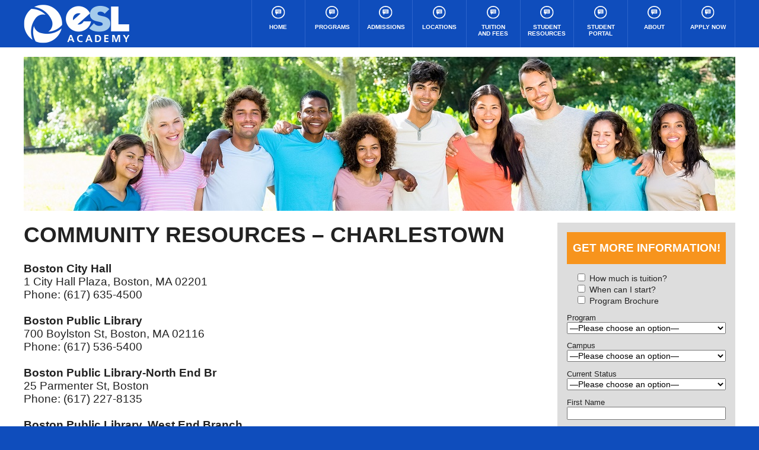

--- FILE ---
content_type: text/html; charset=UTF-8
request_url: https://www.eslacademy.edu/resources/charlestown2/
body_size: 8294
content:
<!doctype html><html lang="en-US"><head>
<meta http-equiv="Content-Type" content="text/html; charset=UTF-8" />
<meta name="viewport" content="width=device-width, initial-scale=1, maximum-scale=1">
<title>Community Resources &#8211; Charlestown &#8211; ESL Academy</title>
<meta name='robots' content='max-image-preview:large' />
	<style>img:is([sizes="auto" i], [sizes^="auto," i]) { contain-intrinsic-size: 3000px 1500px }</style>
	<link rel='stylesheet' id='editor_plus-plugin-frontend-style-css' href='https://www.eslacademy.edu/wp-content/plugins/editorplus/dist/style-gutenberg-frontend-style.css?ver=6971b0904aced' type='text/css' media='' />
<style id='editor_plus-plugin-frontend-style-inline-css' type='text/css'>

    @font-face {
      font-family: 'eplus-icon';
      src: url('https://www.eslacademy.edu/wp-content/plugins/editorplus/extensions/icon-inserter/fonts/eplus-icon.eot?xs1351');
      src: url('https://www.eslacademy.edu/wp-content/plugins/editorplus/extensions/icon-inserter/fonts/eplus-icon.eot?xs1351#iefix')
          format('embedded-opentype'),
        url('https://www.eslacademy.edu/wp-content/plugins/editorplus/extensions/icon-inserter/fonts/eplus-icon.ttf?xs1351') format('truetype'),
        url('https://www.eslacademy.edu/wp-content/plugins/editorplus/extensions/icon-inserter/fonts/eplus-icon.woff?xs1351') format('woff'),
        url('https://www.eslacademy.edu/wp-content/plugins/editorplus/extensions/icon-inserter/fonts/eplus-icon.svg?xs1351#eplus-icon') format('svg');
      font-weight: normal;
      font-style: normal;
      font-display: block;
    }
</style>
<link rel='stylesheet' id='wp-block-library-css' href='https://www.eslacademy.edu/wp-includes/css/dist/block-library/style.min.css?ver=6.8.3' type='text/css' media='all' />
<style id='classic-theme-styles-inline-css' type='text/css'>
/*! This file is auto-generated */
.wp-block-button__link{color:#fff;background-color:#32373c;border-radius:9999px;box-shadow:none;text-decoration:none;padding:calc(.667em + 2px) calc(1.333em + 2px);font-size:1.125em}.wp-block-file__button{background:#32373c;color:#fff;text-decoration:none}
</style>
<style id='global-styles-inline-css' type='text/css'>
:root{--wp--preset--aspect-ratio--square: 1;--wp--preset--aspect-ratio--4-3: 4/3;--wp--preset--aspect-ratio--3-4: 3/4;--wp--preset--aspect-ratio--3-2: 3/2;--wp--preset--aspect-ratio--2-3: 2/3;--wp--preset--aspect-ratio--16-9: 16/9;--wp--preset--aspect-ratio--9-16: 9/16;--wp--preset--color--black: #000000;--wp--preset--color--cyan-bluish-gray: #abb8c3;--wp--preset--color--white: #ffffff;--wp--preset--color--pale-pink: #f78da7;--wp--preset--color--vivid-red: #cf2e2e;--wp--preset--color--luminous-vivid-orange: #ff6900;--wp--preset--color--luminous-vivid-amber: #fcb900;--wp--preset--color--light-green-cyan: #7bdcb5;--wp--preset--color--vivid-green-cyan: #00d084;--wp--preset--color--pale-cyan-blue: #8ed1fc;--wp--preset--color--vivid-cyan-blue: #0693e3;--wp--preset--color--vivid-purple: #9b51e0;--wp--preset--gradient--vivid-cyan-blue-to-vivid-purple: linear-gradient(135deg,rgba(6,147,227,1) 0%,rgb(155,81,224) 100%);--wp--preset--gradient--light-green-cyan-to-vivid-green-cyan: linear-gradient(135deg,rgb(122,220,180) 0%,rgb(0,208,130) 100%);--wp--preset--gradient--luminous-vivid-amber-to-luminous-vivid-orange: linear-gradient(135deg,rgba(252,185,0,1) 0%,rgba(255,105,0,1) 100%);--wp--preset--gradient--luminous-vivid-orange-to-vivid-red: linear-gradient(135deg,rgba(255,105,0,1) 0%,rgb(207,46,46) 100%);--wp--preset--gradient--very-light-gray-to-cyan-bluish-gray: linear-gradient(135deg,rgb(238,238,238) 0%,rgb(169,184,195) 100%);--wp--preset--gradient--cool-to-warm-spectrum: linear-gradient(135deg,rgb(74,234,220) 0%,rgb(151,120,209) 20%,rgb(207,42,186) 40%,rgb(238,44,130) 60%,rgb(251,105,98) 80%,rgb(254,248,76) 100%);--wp--preset--gradient--blush-light-purple: linear-gradient(135deg,rgb(255,206,236) 0%,rgb(152,150,240) 100%);--wp--preset--gradient--blush-bordeaux: linear-gradient(135deg,rgb(254,205,165) 0%,rgb(254,45,45) 50%,rgb(107,0,62) 100%);--wp--preset--gradient--luminous-dusk: linear-gradient(135deg,rgb(255,203,112) 0%,rgb(199,81,192) 50%,rgb(65,88,208) 100%);--wp--preset--gradient--pale-ocean: linear-gradient(135deg,rgb(255,245,203) 0%,rgb(182,227,212) 50%,rgb(51,167,181) 100%);--wp--preset--gradient--electric-grass: linear-gradient(135deg,rgb(202,248,128) 0%,rgb(113,206,126) 100%);--wp--preset--gradient--midnight: linear-gradient(135deg,rgb(2,3,129) 0%,rgb(40,116,252) 100%);--wp--preset--font-size--small: 13px;--wp--preset--font-size--medium: 20px;--wp--preset--font-size--large: 36px;--wp--preset--font-size--x-large: 42px;--wp--preset--spacing--20: 0.44rem;--wp--preset--spacing--30: 0.67rem;--wp--preset--spacing--40: 1rem;--wp--preset--spacing--50: 1.5rem;--wp--preset--spacing--60: 2.25rem;--wp--preset--spacing--70: 3.38rem;--wp--preset--spacing--80: 5.06rem;--wp--preset--shadow--natural: 6px 6px 9px rgba(0, 0, 0, 0.2);--wp--preset--shadow--deep: 12px 12px 50px rgba(0, 0, 0, 0.4);--wp--preset--shadow--sharp: 6px 6px 0px rgba(0, 0, 0, 0.2);--wp--preset--shadow--outlined: 6px 6px 0px -3px rgba(255, 255, 255, 1), 6px 6px rgba(0, 0, 0, 1);--wp--preset--shadow--crisp: 6px 6px 0px rgba(0, 0, 0, 1);}:where(.is-layout-flex){gap: 0.5em;}:where(.is-layout-grid){gap: 0.5em;}body .is-layout-flex{display: flex;}.is-layout-flex{flex-wrap: wrap;align-items: center;}.is-layout-flex > :is(*, div){margin: 0;}body .is-layout-grid{display: grid;}.is-layout-grid > :is(*, div){margin: 0;}:where(.wp-block-columns.is-layout-flex){gap: 2em;}:where(.wp-block-columns.is-layout-grid){gap: 2em;}:where(.wp-block-post-template.is-layout-flex){gap: 1.25em;}:where(.wp-block-post-template.is-layout-grid){gap: 1.25em;}.has-black-color{color: var(--wp--preset--color--black) !important;}.has-cyan-bluish-gray-color{color: var(--wp--preset--color--cyan-bluish-gray) !important;}.has-white-color{color: var(--wp--preset--color--white) !important;}.has-pale-pink-color{color: var(--wp--preset--color--pale-pink) !important;}.has-vivid-red-color{color: var(--wp--preset--color--vivid-red) !important;}.has-luminous-vivid-orange-color{color: var(--wp--preset--color--luminous-vivid-orange) !important;}.has-luminous-vivid-amber-color{color: var(--wp--preset--color--luminous-vivid-amber) !important;}.has-light-green-cyan-color{color: var(--wp--preset--color--light-green-cyan) !important;}.has-vivid-green-cyan-color{color: var(--wp--preset--color--vivid-green-cyan) !important;}.has-pale-cyan-blue-color{color: var(--wp--preset--color--pale-cyan-blue) !important;}.has-vivid-cyan-blue-color{color: var(--wp--preset--color--vivid-cyan-blue) !important;}.has-vivid-purple-color{color: var(--wp--preset--color--vivid-purple) !important;}.has-black-background-color{background-color: var(--wp--preset--color--black) !important;}.has-cyan-bluish-gray-background-color{background-color: var(--wp--preset--color--cyan-bluish-gray) !important;}.has-white-background-color{background-color: var(--wp--preset--color--white) !important;}.has-pale-pink-background-color{background-color: var(--wp--preset--color--pale-pink) !important;}.has-vivid-red-background-color{background-color: var(--wp--preset--color--vivid-red) !important;}.has-luminous-vivid-orange-background-color{background-color: var(--wp--preset--color--luminous-vivid-orange) !important;}.has-luminous-vivid-amber-background-color{background-color: var(--wp--preset--color--luminous-vivid-amber) !important;}.has-light-green-cyan-background-color{background-color: var(--wp--preset--color--light-green-cyan) !important;}.has-vivid-green-cyan-background-color{background-color: var(--wp--preset--color--vivid-green-cyan) !important;}.has-pale-cyan-blue-background-color{background-color: var(--wp--preset--color--pale-cyan-blue) !important;}.has-vivid-cyan-blue-background-color{background-color: var(--wp--preset--color--vivid-cyan-blue) !important;}.has-vivid-purple-background-color{background-color: var(--wp--preset--color--vivid-purple) !important;}.has-black-border-color{border-color: var(--wp--preset--color--black) !important;}.has-cyan-bluish-gray-border-color{border-color: var(--wp--preset--color--cyan-bluish-gray) !important;}.has-white-border-color{border-color: var(--wp--preset--color--white) !important;}.has-pale-pink-border-color{border-color: var(--wp--preset--color--pale-pink) !important;}.has-vivid-red-border-color{border-color: var(--wp--preset--color--vivid-red) !important;}.has-luminous-vivid-orange-border-color{border-color: var(--wp--preset--color--luminous-vivid-orange) !important;}.has-luminous-vivid-amber-border-color{border-color: var(--wp--preset--color--luminous-vivid-amber) !important;}.has-light-green-cyan-border-color{border-color: var(--wp--preset--color--light-green-cyan) !important;}.has-vivid-green-cyan-border-color{border-color: var(--wp--preset--color--vivid-green-cyan) !important;}.has-pale-cyan-blue-border-color{border-color: var(--wp--preset--color--pale-cyan-blue) !important;}.has-vivid-cyan-blue-border-color{border-color: var(--wp--preset--color--vivid-cyan-blue) !important;}.has-vivid-purple-border-color{border-color: var(--wp--preset--color--vivid-purple) !important;}.has-vivid-cyan-blue-to-vivid-purple-gradient-background{background: var(--wp--preset--gradient--vivid-cyan-blue-to-vivid-purple) !important;}.has-light-green-cyan-to-vivid-green-cyan-gradient-background{background: var(--wp--preset--gradient--light-green-cyan-to-vivid-green-cyan) !important;}.has-luminous-vivid-amber-to-luminous-vivid-orange-gradient-background{background: var(--wp--preset--gradient--luminous-vivid-amber-to-luminous-vivid-orange) !important;}.has-luminous-vivid-orange-to-vivid-red-gradient-background{background: var(--wp--preset--gradient--luminous-vivid-orange-to-vivid-red) !important;}.has-very-light-gray-to-cyan-bluish-gray-gradient-background{background: var(--wp--preset--gradient--very-light-gray-to-cyan-bluish-gray) !important;}.has-cool-to-warm-spectrum-gradient-background{background: var(--wp--preset--gradient--cool-to-warm-spectrum) !important;}.has-blush-light-purple-gradient-background{background: var(--wp--preset--gradient--blush-light-purple) !important;}.has-blush-bordeaux-gradient-background{background: var(--wp--preset--gradient--blush-bordeaux) !important;}.has-luminous-dusk-gradient-background{background: var(--wp--preset--gradient--luminous-dusk) !important;}.has-pale-ocean-gradient-background{background: var(--wp--preset--gradient--pale-ocean) !important;}.has-electric-grass-gradient-background{background: var(--wp--preset--gradient--electric-grass) !important;}.has-midnight-gradient-background{background: var(--wp--preset--gradient--midnight) !important;}.has-small-font-size{font-size: var(--wp--preset--font-size--small) !important;}.has-medium-font-size{font-size: var(--wp--preset--font-size--medium) !important;}.has-large-font-size{font-size: var(--wp--preset--font-size--large) !important;}.has-x-large-font-size{font-size: var(--wp--preset--font-size--x-large) !important;}
:where(.wp-block-post-template.is-layout-flex){gap: 1.25em;}:where(.wp-block-post-template.is-layout-grid){gap: 1.25em;}
:where(.wp-block-columns.is-layout-flex){gap: 2em;}:where(.wp-block-columns.is-layout-grid){gap: 2em;}
:root :where(.wp-block-pullquote){font-size: 1.5em;line-height: 1.6;}
</style>
<link rel='stylesheet' id='contact-form-7-css' href='https://www.eslacademy.edu/wp-content/plugins/contact-form-7/includes/css/styles.css?ver=6.1.3' type='text/css' media='all' />
<link rel='stylesheet' id='csi-style-css' href='https://www.eslacademy.edu/wp-content/themes/eslacademy/style.css?ver=1.0' type='text/css' media='all' />
<script type="text/javascript" src="https://www.eslacademy.edu/wp-includes/js/jquery/jquery.min.js?ver=3.7.1" id="jquery-core-js"></script>
<!-- Matomo -->
<script>
  var _paq = window._paq = window._paq || [];
  /* tracker methods like "setCustomDimension" should be called before "trackPageView" */
  _paq.push(["setDocumentTitle", document.domain + "/" + document.title]);
  _paq.push(["setCookieDomain", "eslacademy.edu"]);
  _paq.push(['trackPageView']);
  _paq.push(['enableLinkTracking']);
  (function() {
    var u="//webstats.csinow.edu/";
    _paq.push(['setTrackerUrl', u+'matomo.php']);
    _paq.push(['setSiteId', 'brM9WAGZJGkRzOo']);
    var d=document, g=d.createElement('script'), s=d.getElementsByTagName('script')[0];
    g.async=true; g.src=u+'matomo.js'; s.parentNode.insertBefore(g,s);
  })();
</script>
<!-- End Matomo Code -->
<!-- Google Tag Manager -->
<script>(function(w,d,s,l,i){w[l]=w[l]||[];w[l].push({'gtm.start':
new Date().getTime(),event:'gtm.js'});var f=d.getElementsByTagName(s)[0],
j=d.createElement(s),dl=l!='dataLayer'?'&l='+l:'';j.async=true;j.src=
'https://www.googletagmanager.com/gtm.js?id='+i+dl;f.parentNode.insertBefore(j,f);
})(window,document,'script','dataLayer','GTM-NJH5LWR');</script>
<!-- End Google Tag Manager -->
<!-- Facebook Pixel Code -->
<script>
!function(f,b,e,v,n,t,s)
{if(f.fbq)return;n=f.fbq=function(){n.callMethod?
n.callMethod.apply(n,arguments):n.queue.push(arguments)};
if(!f._fbq)f._fbq=n;n.push=n;n.loaded=!0;n.version='2.0';
n.queue=[];t=b.createElement(e);t.async=!0;
t.src=v;s=b.getElementsByTagName(e)[0];
s.parentNode.insertBefore(t,s)}(window, document,'script',
'https://connect.facebook.net/en_US/fbevents.js');
fbq('init', '610803576776865');
fbq('track', 'PageView');
</script>
<!-- End Facebook Pixel Code -->
</head><body class="wp-singular page-template-default page page-id-359 page-child parent-pageid-221 wp-theme-eslacademy regular eplus_styles">
<!-- Google Tag Manager (noscript) -->
<noscript><iframe src=https://www.googletagmanager.com/ns.html?id=GTM-NJH5LWR
height="0" width="0" style="display:none;visibility:hidden"></iframe></noscript>
<!-- End Google Tag Manager (noscript) -->
<!-- Facebook Pixel Code -->
<noscript><img height="1" width="1" style="display:none"
src=https://www.facebook.com/tr?id=610803576776865&ev=PageView&noscript=1
/></noscript>
<!-- End Facebook Pixel Code -->
<div class=header><div class=wrap>
<img class=logo src=/wp-content/themes/eslacademy/img/ea_logo.png>
<ul id="menu-top-menu" class="menu"><li id="menu-item-19" class="menu-item menu-item-type-post_type menu-item-object-page menu-item-home menu-item-19"><a href="https://www.eslacademy.edu/"><img src=/wp-content/themes/eslacademy/img/question.svg><br>Home</a></li><li id="menu-item-20" class="menu-item menu-item-type-post_type menu-item-object-page menu-item-20"><a href="https://www.eslacademy.edu/programs/"><img src=/wp-content/themes/eslacademy/img/question.svg><br>Programs</a></li><li id="menu-item-227" class="menu-item menu-item-type-post_type menu-item-object-page menu-item-227"><a href="https://www.eslacademy.edu/admissions/"><img src=/wp-content/themes/eslacademy/img/question.svg><br>Admissions</a></li><li id="menu-item-228" class="menu-item menu-item-type-post_type menu-item-object-page menu-item-228"><a href="https://www.eslacademy.edu/campuses/"><img src=/wp-content/themes/eslacademy/img/question.svg><br>Locations</a></li><li id="menu-item-229" class="menu-item menu-item-type-post_type menu-item-object-page menu-item-229"><a href="https://www.eslacademy.edu/tuition-and-fees/"><img src=/wp-content/themes/eslacademy/img/question.svg><br>Tuition and&nbsp;Fees</a></li><li id="menu-item-230" class="menu-item menu-item-type-post_type menu-item-object-page current-page-ancestor menu-item-230"><a href="https://www.eslacademy.edu/resources/"><img src=/wp-content/themes/eslacademy/img/question.svg><br>Student Resources</a></li><li id="menu-item-1392" class="menu-item menu-item-type-custom menu-item-object-custom menu-item-1392"><a href="http://portal.eslacademy.edu/"><img src=/wp-content/themes/eslacademy/img/question.svg><br>Student Portal</a></li><li id="menu-item-231" class="menu-item menu-item-type-post_type menu-item-object-page menu-item-231"><a href="https://www.eslacademy.edu/about/"><img src=/wp-content/themes/eslacademy/img/question.svg><br>About</a></li><li id="menu-item-6212" class="menu-item menu-item-type-post_type menu-item-object-page menu-item-6212"><a target="_blank" href="https://www.eslacademy.edu/apply/"><img src=/wp-content/themes/eslacademy/img/question.svg><br>Apply Now</a></li></ul><div id="google_translate_element"></div><script type="text/javascript">
function googleTranslateElementInit() {new google.translate.TranslateElement({pageLanguage:'en'},'google_translate_element');}
</script><script type="text/javascript" src="//translate.google.com/translate_a/element.js?cb=googleTranslateElementInit"></script>
<div class=clear></div>
</div></div>

<div class=menu3></div>

<div class=content><div class=wrap>

        <img fetchpriority="high" decoding="async" width="1200" height="260" src="https://www.eslacademy.edu/wp-content/uploads/2021/02/admissions.jpg" class="attachment-post-thumbnail size-post-thumbnail wp-post-image" alt="" srcset="https://www.eslacademy.edu/wp-content/uploads/2021/02/admissions.jpg 1200w, https://www.eslacademy.edu/wp-content/uploads/2021/02/admissions-300x65.jpg 300w, https://www.eslacademy.edu/wp-content/uploads/2021/02/admissions-1024x222.jpg 1024w, https://www.eslacademy.edu/wp-content/uploads/2021/02/admissions-768x166.jpg 768w" sizes="(max-width: 1200px) 100vw, 1200px" /><div class="main qf"><h1 class=title>Community Resources &#8211; Charlestown</h1>
<p class="eplus-P6kzwK"><strong>Boston City Hall</strong><br>1 City Hall Plaza, Boston, MA 02201<br>Phone: (617) 635-4500<br><br><strong>Boston Public Library</strong><br>700 Boylston St, Boston, MA 02116<br>Phone: (617) 536-5400<br><br><strong>Boston Public Library-North End Br</strong><br>25 Parmenter St, Boston<br>Phone: (617) 227-8135<br><br><strong>Boston Public Library, West End Branch</strong><br>151 Cambridge St, Boston<br>Phone: (617) 523-3957<br><br><strong>Malden Public Library</strong><br>36 Salem St, Malden, MA 02148<br>Phone: (781) 324-0218<br><br><strong><span style="text-decoration: underline;">Grocery Stores</span></strong><br><br><strong>Boston Organics</strong><br>50 Terminal St Ste 105, Charlestown<br>Phone: (617) 242-1700<br><br><strong>Whole Foods Market</strong><br>51 Austin St, Charlestown<br>Phone: (617) 337-9700<br><br><strong>Peapod by Stop &amp; Shop</strong><br>779 McGrath Hwy, Somerville, MA 02145<br>Phone: (800) 573-2763<br><br><strong><span style="text-decoration: underline;">Banks</span></strong><br><br><strong>Santander Bank</strong><br>437 Rutherford Avenue, Boston, MA 02129<br>Phone: (617) 242-2182<br><br><strong>The Cooperative Bank</strong><br>201 Main St, Charlestown, MA 02129<br>Phone: (617) 242-0380<br><br><strong>Citizens Bank</strong><br>5 Austin St, Charlestown, MA 02129<br>Phone: (617) 422-8211<br><br><strong>Cambridge Savings Bank</strong><br>1 Thompson Sq, Charlestown, MA 02129<br>Phone: (617) 398-5700<br><br><strong>Bank of America Financial Center</strong><br>6 Tremont St, Boston, MA 02108<br>Phone: (617) 723-0104<br><br><strong><span style="text-decoration: underline;">Shopping &amp; Entertainment</span></strong><br><br><strong>Cambridgeside Galleria</strong><br>100 Cambridgeside Pl, Cambridge, MA 02141<br>Phone: (617) 621-8668<br><br><strong>Assembly Row</strong><br>355 Artisan Way, Somerville, MA 2145<br>Phone: (617) 440-5565<br><br><strong>Copley Place</strong><br>100 Huntington Ave, Boston, MA 02116<br>(617) 262-6600<br><br><strong>Faneuil Hall Marketplace</strong><br>4 S Market Bldg, Boston, MA<br>Phone: (617) 523-1300<br><br><strong>Target</strong><br>1 Mystic View Rd, Everett, MA 02149<br>Phone: (617) 420-0000<br><br><strong><span style="text-decoration: underline;">Mail Services</span></strong><br><br><strong>United States Postal Service</strong><br>Address: 23 Austin St, Charlestown, MA 02129<br>Phone: (800) 275-8777<br><br><strong>United States Postal Service</strong><br>Address: 320 Broadway, Somerville, MA 02145<br>Phone: (800) 275-8777<br><br><strong>United States Postal Service</strong><br>Address: 217 Hanover St, Boston, MA 02113<br>Phone: (800) 275-8777<br><br><strong><span style="text-decoration: underline;">In The Community</span></strong><br><br><strong>Boston Public Garden</strong><br>69 Beacon St, Boston, MA 02108<br><br><strong>Boston Common</strong><br>139 Tremont St, Boston, MA 02111<br><br><strong>TD Garden</strong><br>100 Legends Way, Boston, MA 02114<br>(617) 624-1050<br><br><strong><span style="text-decoration: underline;">Hospitals</span></strong><br><br><strong>Massachusetts General Hospital</strong><br>55 Fruit St, Boston, MA 2114<br>Phone: (617) 726-2000<br><br><strong>Boston Medical Center</strong><br>1 Boston Medical Center Place, Boston, MA 02118<br>(617) 638-8000<br><br><strong>Doctors Express</strong><br>219 Centre St, Malden, MA 02148<br>Phone: (781) 322-7300<br><br><strong>Mgh Chelsea Urgent Care</strong><br>151 Everett Ave, Chelsea, MA 02150<br>Phone: (617) 884-8300<br><br><strong><span style="text-decoration: underline;">Pharmacies</span></strong><br><br><strong>CVS Pharmacy</strong><br>21 Austin St, Charlestown, MA 02129<br>Phone: (617) 242-2950<br><br><strong><span style="text-decoration: underline;">Transportation</span></strong><br><br><strong>RMV (Registry of Motor Vehicles)</strong><br>136 Blackstone St, Boston MA 02109<br>(857) 368-8000<br><br><strong>South Station (MBTA Commuter Rail Access, Greyhound Buses, Peter Pan Buses, Amtrak Trains, MBTA Subway)</strong><br>700 Atlantic Ave, Boston, MA 02111<br><br><strong>Back Bay Station (MBTA Commuter Rail Access, Amtrak Trains, Bus Connections, MBTA Subway)</strong><br>145 Dartmouth St, Boston MA 02116<br><br><strong>Boston Logan International Airport</strong><br>One Harborside Drive, Suite 200S, East Boston, MA 02128<br>(800) 235-6426<br><br><strong><span style="text-decoration: underline;">Phone Services</span></strong><br><br><strong>Verizon</strong><br>25 Austin St, Charlestown, MA 02129<br>Phone: (617) 241-0170<br><br><strong>T-Mobile</strong><br>14 Mcgrath Hwy, Somerville, MA 02143<br>Phone: (617) 628-1843<br><br><strong>100 Cambridgeside Pl Space Suite W124, Cambridge, MA 02141</strong><br>Phone: (857) 777-5738<br><br><strong>AT&amp;T Store</strong><br>100 Cambridgeside Pl Spc W108, Cambridge, MA 02141<br>Phone: (617) 225-3935<br><br><strong>Best Buy</strong><br>162 Santilli Hwy, Everett, MA 02149<br>Phone: (617) 394-5080</p>
</div><div class=sidebar><h1>Get More Information!</h1>
<div class="wpcf7 no-js" id="wpcf7-f6165-p359-o1" lang="en-US" dir="ltr" data-wpcf7-id="6165">
<div class="screen-reader-response"><p role="status" aria-live="polite" aria-atomic="true"></p> <ul></ul></div>
<form action="/resources/charlestown2/#wpcf7-f6165-p359-o1" method="post" class="wpcf7-form init" aria-label="Contact form" novalidate="novalidate" data-status="init">
<fieldset class="hidden-fields-container"><input type="hidden" name="_wpcf7" value="6165" /><input type="hidden" name="_wpcf7_version" value="6.1.3" /><input type="hidden" name="_wpcf7_locale" value="en_US" /><input type="hidden" name="_wpcf7_unit_tag" value="wpcf7-f6165-p359-o1" /><input type="hidden" name="_wpcf7_container_post" value="359" /><input type="hidden" name="_wpcf7_posted_data_hash" value="" />
</fieldset>
<input class="wpcf7-form-control wpcf7-hidden" value="" type="hidden" name="spam" />
<div class="getinfo-form">
	<p class="input-container"><span class="wpcf7-form-control-wrap" data-name="info"><span class="wpcf7-form-control wpcf7-checkbox"><span class="wpcf7-list-item first"><label><input type="checkbox" name="info[]" value="How much is tuition?" /><span class="wpcf7-list-item-label">How much is tuition?</span></label></span><span class="wpcf7-list-item"><label><input type="checkbox" name="info[]" value="When can I start?" /><span class="wpcf7-list-item-label">When can I start?</span></label></span><span class="wpcf7-list-item last"><label><input type="checkbox" name="info[]" value="Program Brochure" /><span class="wpcf7-list-item-label">Program Brochure</span></label></span></span></span>
	</p>
	<p class="text-label">Program
	</p>
	<p class="input-container"><span class="wpcf7-form-control-wrap" data-name="program"><select class="wpcf7-form-control wpcf7-select" aria-invalid="false" name="program"><option value="">&#8212;Please choose an option&#8212;</option><option value="Intensive ESL Program">Intensive ESL Program</option><option value="Academic English Program">Academic English Program</option><option value="TOEFL Prep Course">TOEFL Prep Course</option></select></span>
	</p>
	<p class="text-label">Campus
	</p>
	<p class="input-container"><span class="wpcf7-form-control-wrap" data-name="campus"><select class="wpcf7-form-control wpcf7-select" aria-invalid="false" name="campus"><option value="">&#8212;Please choose an option&#8212;</option><option value="Boston/Allston, MA">Boston/Allston, MA</option><option value="Charlestown, MA">Charlestown, MA</option><option value="Worcester, MA">Worcester, MA</option></select></span>
	</p>
	<p class="text-label">Current Status
	</p>
	<p class="input-container"><span class="wpcf7-form-control-wrap" data-name="status"><select class="wpcf7-form-control wpcf7-select" aria-invalid="false" name="status"><option value="">&#8212;Please choose an option&#8212;</option><option value="F1 - Student">F1 &#8211; Student</option><option value="B1/B2 - Business/Tourist">B1/B2 &#8211; Business/Tourist</option><option value="J1 - Work/Travel">J1 &#8211; Work/Travel</option><option value="H1 - Foreign Worker">H1 &#8211; Foreign Worker</option><option value="F2/J2/H4 - Dependent">F2/J2/H4 &#8211; Dependent</option><option value="Other Nonimmigrant Status">Other Nonimmigrant Status</option><option value="US Citizen/Permanent Resident">US Citizen/Permanent Resident</option><option value="Outside USA">Outside USA</option></select></span>
	</p>
	<div class="row-container">
		<div class="col-6 first">
			<p class="text-label">First Name
			</p>
			<p class="input-container"><span class="wpcf7-form-control-wrap" data-name="first"><input size="40" maxlength="400" class="wpcf7-form-control wpcf7-text wpcf7-validates-as-required" aria-required="true" aria-invalid="false" value="" type="text" name="first" /></span>
			</p>
		</div>
		<div class="col-6">
			<p class="text-label">Last Name
			</p>
			<p class="input-container"><span class="wpcf7-form-control-wrap" data-name="last"><input size="40" maxlength="400" class="wpcf7-form-control wpcf7-text wpcf7-validates-as-required" aria-required="true" aria-invalid="false" value="" type="text" name="last" /></span>
			</p>
		</div>
	</div>
	<p class="text-label">Email
	</p>
	<p class="input-container"><span class="wpcf7-form-control-wrap" data-name="email"><input size="40" maxlength="400" class="wpcf7-form-control wpcf7-email wpcf7-validates-as-required wpcf7-text wpcf7-validates-as-email" aria-required="true" aria-invalid="false" value="" type="email" name="email" /></span>
	</p>
	<p class="text-label">Phone
	</p>
	<p class="input-container"><span class="wpcf7-form-control-wrap" data-name="phone"><input size="40" maxlength="400" class="wpcf7-form-control wpcf7-tel wpcf7-text wpcf7-validates-as-tel" aria-invalid="false" value="" type="tel" name="phone" /></span>
	</p>
	<p class="text-label">Postal Code
	</p>
	<p class="input-container"><span class="wpcf7-form-control-wrap" data-name="zip"><input size="40" maxlength="400" class="wpcf7-form-control wpcf7-text" aria-invalid="false" value="" type="text" name="zip" /></span>
	</p>
	<p class="text-label">Promo Code
	</p>
	<p class="input-container"><span class="wpcf7-form-control-wrap" data-name="promo"><input size="40" maxlength="400" class="wpcf7-form-control wpcf7-text" aria-invalid="false" value="" type="text" name="promo" /></span>
	</p>
	<p style="font-size: 11px;">By checking this box, I give consent for ESL Academy to use automated technology to call and/or text me at the number provided above, including my wireless number if applicable. Call us for information: 1-847-967-5030
	</p>
	<p class="input-container"><span class="wpcf7-form-control-wrap" data-name="consent"><span class="wpcf7-form-control wpcf7-checkbox wpcf7-validates-as-required"><span class="wpcf7-list-item first last"><label><input type="checkbox" name="consent[]" value="I understand &amp; agree" /><span class="wpcf7-list-item-label">I understand &amp; agree</span></label></span></span></span>
	</p>
	<p><input class="wpcf7-form-control wpcf7-submit has-spinner" type="submit" value="Get Info Now" />
	</p>
	<p style="text-align: center;font-size: 13px;"><a href="/privacy-policy/">Privacy Policy</a> | <a href="/terms-and-conditions/">Terms &#038; Conditions</a>
	</p>
</div>
<p><script>document.addEventListener('wpcf7mailsent', function(event) {location='/thank-you/'}, false)</script>
</p><div class="wpcf7-response-output" aria-hidden="true"></div>
</form>
</div>
<script>document.addEventListener('wpcf7beforesubmit', function(event) {event.detail.formData.set('epoch',Date.now())}, false)</script><hr>
<figure class="eplus-VkUb6E wp-block-table eplus-wrapper"><table><tbody><tr><td>&nbsp;</td><td><b>QUICK FACTS</b><br><br></td></tr><tr><td></td><td><br><br></td></tr><tr><td><img decoding="async" src="/wp-content/themes/eslacademy/img/s1.jpg"></td><td>PROGRAMS &amp; COURSES</td></tr><tr><td>&nbsp;</td><td><strong>Beginner ESL<br>Intermediate ESL<br>Advanced ESL<br>Academic English<br>TOEFL Preparation Course (Elective)</strong><br></td></tr><tr><td></td><td><br><br></td></tr><tr><td><img decoding="async" src="/wp-content/themes/eslacademy/img/s2.jpg"></td><td>START DATES*</td></tr><tr><td>&nbsp;</td><td><strong>Fall, Winter, Spring</strong> &#8211; Beginner ESL, Intermediate ESL, Advanced ESL, Academic English<br><br><strong>Fall, Winter, Spring, Summer</strong> &#8211; only for TOEFL Preparation Course (Elective)</td></tr><tr><td></td><td><br><br></td></tr><tr><td><img decoding="async" src="/wp-content/themes/eslacademy/img/s4.jpg"></td><td>PLACEMENT SCORES</td></tr><tr><td>&nbsp;</td><td><strong>Beginner ESL: </strong>20-49.99 (A1) <strong><br>Intermediate ESL: </strong>50-80.99  (A2/B1) <strong><br>Advanced ESL: </strong>81-99.99&nbsp;(B2) <strong><br>Academic English: </strong>90-120 (C1) <strong><br>TOEFL Preparation Course: </strong>81-120 (B2)</td></tr><tr><td></td><td><br><br></td></tr><tr><td><img decoding="async" src="/wp-content/themes/eslacademy/img/s5.jpg"></td><td>LOCATIONS OFFERED*</td></tr><tr><td>&nbsp;</td><td>Massachusetts: <strong>Boston, Charlestown, Worcester Campus</strong><br><br><em>*Contact an ESL Academy representative to confirm start dates and locations.</em></td></tr></tbody></table></figure>
</div><div class=clear></div>    
</div></div>

<div class=footer><div class=wrap>
<br>
<div class=campus><b>Allston Location</b><br>1105 Commonwealth Ave<br>Boston, MA 02215<br><a href="tel:+1-781-519-6450">1-781-519-6450</a></div>
<div class=campus><b>Charlestown Location</b><br>529 Main Street<br>Charlestown, MA 02129<br><a href="tel:+1-781-313-8190">1-781-313-8190</a></div>
<div class=campus><b>Worcester Location</b><br>10 Mechanic Street<br>Worcester, MA 01608<br><a href="tel:+1-774-317-6900">1-774-317-6900</a></div>
<div class=clear></div>
&copy; 2017-2025 ESL Academy<br>
<br>
</div></div>

<script type="speculationrules">
{"prefetch":[{"source":"document","where":{"and":[{"href_matches":"\/*"},{"not":{"href_matches":["\/wp-*.php","\/wp-admin\/*","\/wp-content\/uploads\/*","\/wp-content\/*","\/wp-content\/plugins\/*","\/wp-content\/themes\/eslacademy\/*","\/*\\?(.+)"]}},{"not":{"selector_matches":"a[rel~=\"nofollow\"]"}},{"not":{"selector_matches":".no-prefetch, .no-prefetch a"}}]},"eagerness":"conservative"}]}
</script>
<script type="text/javascript" src="https://www.eslacademy.edu/wp-content/plugins/editorplus/assets/scripts/progressbar.js?ver=new" id="editorplus-progressbar-script-js"></script>
<script type="text/javascript" src="https://www.eslacademy.edu/wp-content/plugins/editorplus/assets/scripts/toggles.js?ver=new" id="editorplus-toggles-script-js"></script>
<script type="text/javascript" src="https://www.eslacademy.edu/wp-content/plugins/editorplus/assets/scripts/counter.js?ver=initail" id="editorplus-counter-script-js"></script>
<script type="text/javascript" src="https://www.eslacademy.edu/wp-content/plugins/editorplus/assets/scripts/tabs.js?ver=new" id="editorplus-tabs-script-js"></script>
<script type="text/javascript" src="https://www.eslacademy.edu/wp-content/plugins/editorplus/assets/scripts/countdown.js?ver=new" id="editorplus-countdown-script-js"></script>
<script type="text/javascript" src="https://www.eslacademy.edu/wp-content/plugins/editorplus/assets/scripts/lottie-player.js?ver=latest" id="editorplus-lottie-player-script-js"></script>
<script type="text/javascript" src="https://www.eslacademy.edu/wp-includes/js/dist/hooks.min.js?ver=4d63a3d491d11ffd8ac6" id="wp-hooks-js"></script>
<script type="text/javascript" src="https://www.eslacademy.edu/wp-includes/js/dist/i18n.min.js?ver=5e580eb46a90c2b997e6" id="wp-i18n-js"></script>
<script type="text/javascript" id="wp-i18n-js-after">
/* <![CDATA[ */
wp.i18n.setLocaleData( { 'text direction\u0004ltr': [ 'ltr' ] } );
/* ]]> */
</script>
<script type="text/javascript" src="https://www.eslacademy.edu/wp-content/plugins/contact-form-7/includes/swv/js/index.js?ver=6.1.3" id="swv-js"></script>
<script type="text/javascript" id="contact-form-7-js-before">
/* <![CDATA[ */
var wpcf7 = {
    "api": {
        "root": "https:\/\/www.eslacademy.edu\/wp-json\/",
        "namespace": "contact-form-7\/v1"
    }
};
/* ]]> */
</script>
<script type="text/javascript" src="https://www.eslacademy.edu/wp-content/plugins/contact-form-7/includes/js/index.js?ver=6.1.3" id="contact-form-7-js"></script>
</body></html>

--- FILE ---
content_type: text/css
request_url: https://www.eslacademy.edu/wp-content/themes/eslacademy/style.css?ver=1.0
body_size: 1649
content:
/*
Theme Name: ESL Academy
Version: 1.0
*/

html {box-sizing: border-box}
*, *:before, *:after {box-sizing: inherit}
body {margin:0;font-family:sans-serif;color:#222}
figure {margin:0}
img {height:auto}

body.regular {background-color:#0f4dbc}
a {color:#4080f0;text-decoration:none}
a:focus{outline:none}
.clear {clear:both}

img#hero {display:none}

#google_translate_element > .skiptranslate {color:transparent}
.skiptranslate span {display:none}

.menu {margin:0;padding:0}
.menu li {list-style:none}
.menu li a:hover{background:#f7b432}

#menu-top-menu a {color:white;text-decoration:none;text-align:center;text-transform:uppercase;font-weight:bold}

.wp-block-button a,.wp-block-file a {border-radius:4px; background-color:#f7941d; color:white; font-weight:normal; font-size:1.3rem; padding:8px 25px; cursor:pointer;text-decoration:none}
.wp-block-button a:hover,.wp-block-file a:hover {opacity:.85}

.wp-block-table td, .wp-block-table th {border-color:transparent}

.regular .content {padding-top:1rem;padding-bottom:1rem;background-color:white}
.regular .content h1 {font-size:2.3rem;margin-top:0;font-weight:bold;text-transform:uppercase}
.regular .content h2 {font-size:1.6rem;font-weight:normal}

.home .content h1 {font-size:3rem;font-weight:normal}
.home .content h2 {font-size:2rem;font-weight:normal}
.home .content h3 {font-size:1.5rem;font-weight:normal;margin:0}

.locations .wp-block-column {position:relative}
.locations p {position:absolute;width:100%;color:white;z-index:1}
.locations a {color:white;text-decoration:none;font-size:1.5rem}
.locations figure {background:black;border:thin solid white}
.locations img {vertical-align:top}
.locations img:hover {opacity:0.5}

.cea .wp-block-column:first-child {padding-right:1rem;;border-right:solid medium}
.cea .wp-block-column+.wp-block-column {padding-left:1rem}

.wp-post-image {width:100%;margin-bottom:1rem}
.wp-block-media-text .wp-block-media-text__content {padding-left:1rem;padding-right:0}
.wp-block-media-text p {margin:0}

.main {font-size:1.2rem}
.main h2 {margin:1rem 0}
.sidebar {font-size:0.8rem;background:#ddd;padding:1rem}
.sidebar img {vertical-align:middle}
.sidebar table td {padding:0.1rem}
.sidebar tr:first-child {font-size:1.2rem}

.regular .sidebar h1 {font-size:1.2rem;text-align:center;background-color:#f7941d;padding:1rem 0;color:white}
.regular .sidebar .wpcf7-list-item:first-child {margin-left:1em}
.regular .sidebar .wpcf7-select,.regular .sidebar .wpcf7-text,.regular .sidebar .wpcf7-submit {width:100%}
.regular .sidebar .wpcf7-form p.text-label {margin-bottom:0}
.regular .sidebar .wpcf7-form p.input-container {margin-top:0}
.regular .sidebar .wpcf7-form-control {font-size:0.9rem}
.regular .sidebar .wpcf7-form-control.wpcf7-submit {font-size:1.2rem}


.1wpcf7-form label {font-weight:bold}

.footer {text-align:center;color:white;height:6.5rem}
.footer .campus {padding-bottom:1rem}
.footer a {color:#f7941d;font-weight:bold}

.wpcf7 .req:before {content:'*';color:red}
#wpcf7-f329-p225-o1 .one {padding-top:1rem}
.wpcf7-form-control {font-size:1.2rem}
#wpcf7-f329-p225-o1 .wpcf7-text,#wpcf7-f329-p225-o1 .wpcf7-select {width:100%}
.wpcf7-submit {border-radius:4px; background-color:#f7941d; color:white; font-size:1.3rem; padding:8px 25px; border:none; cursor:pointer}
.wpcf7-submit:disabled {background-color:gray}
#wpcf7-f329-p225-o1 .submit {text-align:center;padding:1rem 0}
#wpcf7-f385-p386-o1 .wpcf7-textarea {height:10rem;width:100%}

.empty {background-color:white}

@media screen and (max-width:999px) {
  .wrap {padding:0.1rem 1rem}
  .header {text-align:center}
  #menu-top-menu li {border-top:thin solid #2c64cb}
  #menu-top-menu li:last-child {border-bottom:thin solid #2c64cb}
  #menu-top-menu a {display:block;line-height:3rem}
  #menu-top-menu img1 {vertical-align:middle;height:1.4rem;margin:-0.2rem 1rem}
  #menu-top-menu img {display:none}
  #menu-top-menu br {display:none}

  .cea {flex-wrap:nowrap}
  .cea .wp-block-column:first-child {flex-basis:33.33% !important}

  #wpcf7-f329-p225-o1 .wpcf7-list-item {margin-left:0}
  #wpcf7-f385-p386-o1 .wpcf7-text,#wpcf7-f385-p386-o1 .wpcf7-select {width:100%}
  #wpcf7-f385-p386-o1 .wpcf7-list-item { display: block; }
  }

@media screen and (min-width:1000px) { 
  .header {position:fixed;z-index:1;background-color:#0f4dbc;width:100%}
  .wrap {max-width:75rem;margin:auto}

  .logo {margin-top:0.5rem}
  #google_translate_element {float:right;margin-top:1.6rem}

  #menu-top-menu {float:right}
  #menu-top-menu li {display:inline-block;border-left:thin solid #2c64cb}
  #menu-top-menu li:last-child {border-right:thin solid #2c64cb}
  #menu-top-menu a {display:inline-block;width:5.6rem;height:5rem;font-size:0.6rem;vertical-align:top}
  #menu-top-menu img {height:1.4rem;margin-top:0.6rem;margin-bottom:0.4rem}

  .menu3 {height:5rem}

  img#hero {width:100%;display:inline}

  .programs .wp-block-column:first-child p {padding-bottom:1.3rem}

  .main.qf {float:left;width:75%;padding-right:2rem}
  .sidebar {float:right;width:25%}

  .footer .campus {float:left;width:33%}

  .wpcf7-list-item:first-child {margin-left:0}
  #wpcf7-f329-p225-o1 .one {float:left;width:50%;padding-right:1rem}
  }

.catalog h2,.catalog h3,.catalog h4,.catalog h5 {text-align:left;margin:0}
.catalog h2{background:#555;color:white}
.catalog h3,.catalog h5{color:#c00}
.catalog table {border-collapse:collapse}
.catalog table td,.catalog table th{border:thin solid black;padding:0.2em}
.catalog ul,.catalog ol {margin:0}


--- FILE ---
content_type: image/svg+xml
request_url: https://www.eslacademy.edu/wp-content/themes/eslacademy/img/question.svg
body_size: 1086
content:
<?xml version="1.0" encoding="utf-8"?>
<!-- Generator: Adobe Illustrator 19.1.0, SVG Export Plug-In . SVG Version: 6.00 Build 0)  -->
<!DOCTYPE svg PUBLIC "-//W3C//DTD SVG 1.1//EN" "http://www.w3.org/Graphics/SVG/1.1/DTD/svg11.dtd">
<svg version="1.1" id="Layer_1" xmlns="http://www.w3.org/2000/svg" xmlns:xlink="http://www.w3.org/1999/xlink" x="0px" y="0px"
	 width="32px" height="32px" viewBox="0 0 32 32" style="enable-background:new 0 0 32 32;" xml:space="preserve">
<style type="text/css">
	.st0{fill:#FFFFFF;}
</style>
<path class="st0" d="M16,0C7.1630998,0,0,7.1630998,0,16s7.1630998,16,16,16s16-7.1630993,16-16S24.8369007,0,16,0z M16,29.5
	C8.5438995,29.5,2.5,23.4561005,2.5,16S8.5438995,2.5,16,2.5S29.5,8.5438995,29.5,16S23.4561005,29.5,16,29.5z"/>
<path class="st0" d="M21.8330002,9H10.1665001C9.5225,9,9,9.5225,9,10.1660004v7.6669998C9,18.4775009,9.5225,19,10.1665001,19H11v4
	l2.3334999-4h8.4995003C22.4775009,19,23,18.4775009,23,17.8330002v-7.6669998C23,9.5225,22.4775009,9,21.8330002,9z M21,17h-6v-1h6
	V17z M21,14H11v-1h10V14z M21,12H11v-1h10V12z"/>
</svg>
